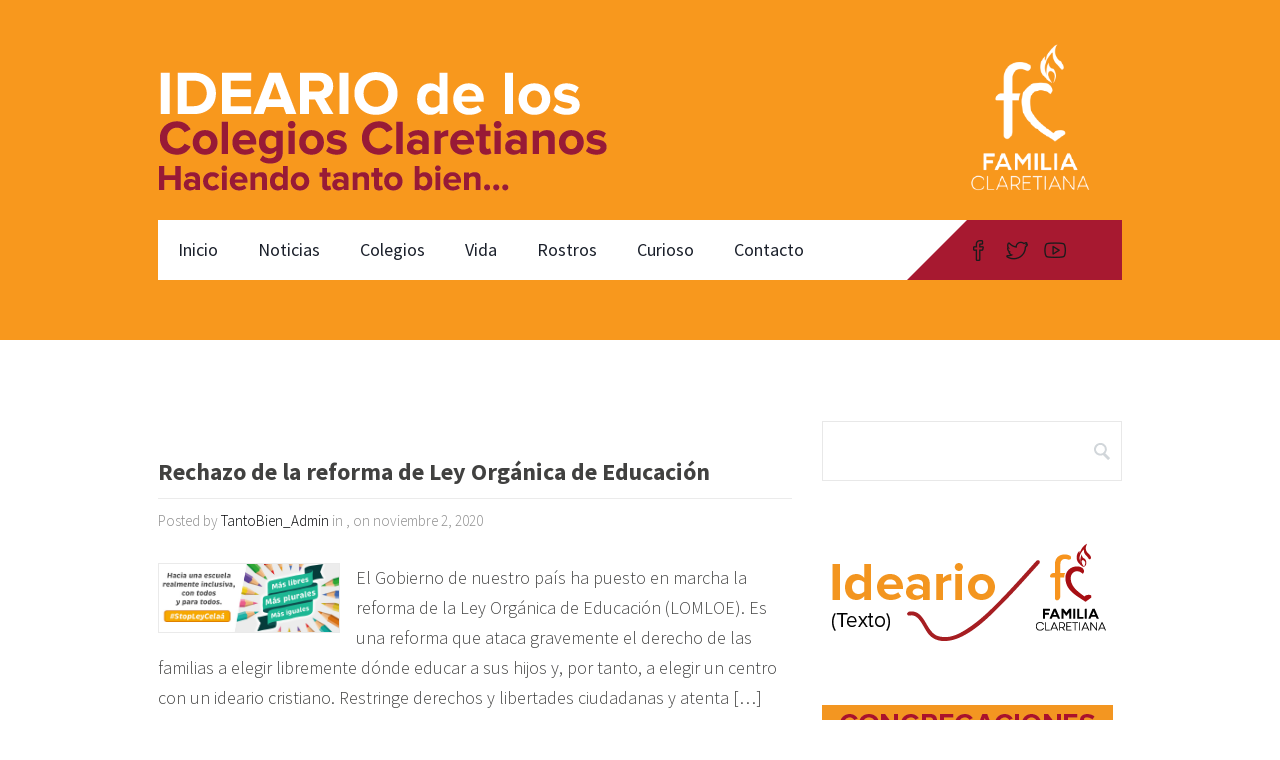

--- FILE ---
content_type: text/html; charset=UTF-8
request_url: https://tantobien.org/tag/concertad
body_size: 10766
content:
<!DOCTYPE html><html lang="es"><head>	<meta charset="UTF-8"/>	<meta name="viewport" content="width=device-width, initial-scale=1.0">	<meta name="apple-mobile-web-app-title" content="Tanto Bien &#8211; Ideario Colegios Familia Claretiana">	<meta name="description" content="Web site del Ideario de los Colegios de la Familia Claretiana">	<title>Concertad | Tanto Bien - Ideario Colegios Familia Claretiana</title>	<meta name='robots' content='max-image-preview:large' />
<link rel='dns-prefetch' href='//fonts.googleapis.com' />
<link rel="alternate" type="application/rss+xml" title="Tanto Bien - Ideario Colegios Familia Claretiana &raquo; Feed" href="https://tantobien.org/feed" />
<link rel="alternate" type="application/rss+xml" title="Tanto Bien - Ideario Colegios Familia Claretiana &raquo; Feed de los comentarios" href="https://tantobien.org/comments/feed" />
<link rel="alternate" type="application/rss+xml" title="Tanto Bien - Ideario Colegios Familia Claretiana &raquo; Etiqueta Concertad del feed" href="https://tantobien.org/tag/concertad/feed" />
		<!-- This site uses the Google Analytics by MonsterInsights plugin v8.23.1 - Using Analytics tracking - https://www.monsterinsights.com/ -->
		<!-- Nota: MonsterInsights no está actualmente configurado en este sitio. El dueño del sitio necesita identificarse usando su cuenta de Google Analytics en el panel de ajustes de MonsterInsights. -->
					<!-- No tracking code set -->
				<!-- / Google Analytics by MonsterInsights -->
		<script type="text/javascript">
window._wpemojiSettings = {"baseUrl":"https:\/\/s.w.org\/images\/core\/emoji\/14.0.0\/72x72\/","ext":".png","svgUrl":"https:\/\/s.w.org\/images\/core\/emoji\/14.0.0\/svg\/","svgExt":".svg","source":{"concatemoji":"https:\/\/tantobien.org\/wp-includes\/js\/wp-emoji-release.min.js?ver=6.2.8"}};
/*! This file is auto-generated */
!function(e,a,t){var n,r,o,i=a.createElement("canvas"),p=i.getContext&&i.getContext("2d");function s(e,t){p.clearRect(0,0,i.width,i.height),p.fillText(e,0,0);e=i.toDataURL();return p.clearRect(0,0,i.width,i.height),p.fillText(t,0,0),e===i.toDataURL()}function c(e){var t=a.createElement("script");t.src=e,t.defer=t.type="text/javascript",a.getElementsByTagName("head")[0].appendChild(t)}for(o=Array("flag","emoji"),t.supports={everything:!0,everythingExceptFlag:!0},r=0;r<o.length;r++)t.supports[o[r]]=function(e){if(p&&p.fillText)switch(p.textBaseline="top",p.font="600 32px Arial",e){case"flag":return s("\ud83c\udff3\ufe0f\u200d\u26a7\ufe0f","\ud83c\udff3\ufe0f\u200b\u26a7\ufe0f")?!1:!s("\ud83c\uddfa\ud83c\uddf3","\ud83c\uddfa\u200b\ud83c\uddf3")&&!s("\ud83c\udff4\udb40\udc67\udb40\udc62\udb40\udc65\udb40\udc6e\udb40\udc67\udb40\udc7f","\ud83c\udff4\u200b\udb40\udc67\u200b\udb40\udc62\u200b\udb40\udc65\u200b\udb40\udc6e\u200b\udb40\udc67\u200b\udb40\udc7f");case"emoji":return!s("\ud83e\udef1\ud83c\udffb\u200d\ud83e\udef2\ud83c\udfff","\ud83e\udef1\ud83c\udffb\u200b\ud83e\udef2\ud83c\udfff")}return!1}(o[r]),t.supports.everything=t.supports.everything&&t.supports[o[r]],"flag"!==o[r]&&(t.supports.everythingExceptFlag=t.supports.everythingExceptFlag&&t.supports[o[r]]);t.supports.everythingExceptFlag=t.supports.everythingExceptFlag&&!t.supports.flag,t.DOMReady=!1,t.readyCallback=function(){t.DOMReady=!0},t.supports.everything||(n=function(){t.readyCallback()},a.addEventListener?(a.addEventListener("DOMContentLoaded",n,!1),e.addEventListener("load",n,!1)):(e.attachEvent("onload",n),a.attachEvent("onreadystatechange",function(){"complete"===a.readyState&&t.readyCallback()})),(e=t.source||{}).concatemoji?c(e.concatemoji):e.wpemoji&&e.twemoji&&(c(e.twemoji),c(e.wpemoji)))}(window,document,window._wpemojiSettings);
</script>
<style type="text/css">
img.wp-smiley,
img.emoji {
	display: inline !important;
	border: none !important;
	box-shadow: none !important;
	height: 1em !important;
	width: 1em !important;
	margin: 0 0.07em !important;
	vertical-align: -0.1em !important;
	background: none !important;
	padding: 0 !important;
}
</style>
	<link rel='stylesheet' id='wp-block-library-css' href='https://tantobien.org/wp-includes/css/dist/block-library/style.min.css?ver=6.2.8' type='text/css' media='all' />
<link rel='stylesheet' id='classic-theme-styles-css' href='https://tantobien.org/wp-includes/css/classic-themes.min.css?ver=6.2.8' type='text/css' media='all' />
<style id='global-styles-inline-css' type='text/css'>
body{--wp--preset--color--black: #000000;--wp--preset--color--cyan-bluish-gray: #abb8c3;--wp--preset--color--white: #ffffff;--wp--preset--color--pale-pink: #f78da7;--wp--preset--color--vivid-red: #cf2e2e;--wp--preset--color--luminous-vivid-orange: #ff6900;--wp--preset--color--luminous-vivid-amber: #fcb900;--wp--preset--color--light-green-cyan: #7bdcb5;--wp--preset--color--vivid-green-cyan: #00d084;--wp--preset--color--pale-cyan-blue: #8ed1fc;--wp--preset--color--vivid-cyan-blue: #0693e3;--wp--preset--color--vivid-purple: #9b51e0;--wp--preset--gradient--vivid-cyan-blue-to-vivid-purple: linear-gradient(135deg,rgba(6,147,227,1) 0%,rgb(155,81,224) 100%);--wp--preset--gradient--light-green-cyan-to-vivid-green-cyan: linear-gradient(135deg,rgb(122,220,180) 0%,rgb(0,208,130) 100%);--wp--preset--gradient--luminous-vivid-amber-to-luminous-vivid-orange: linear-gradient(135deg,rgba(252,185,0,1) 0%,rgba(255,105,0,1) 100%);--wp--preset--gradient--luminous-vivid-orange-to-vivid-red: linear-gradient(135deg,rgba(255,105,0,1) 0%,rgb(207,46,46) 100%);--wp--preset--gradient--very-light-gray-to-cyan-bluish-gray: linear-gradient(135deg,rgb(238,238,238) 0%,rgb(169,184,195) 100%);--wp--preset--gradient--cool-to-warm-spectrum: linear-gradient(135deg,rgb(74,234,220) 0%,rgb(151,120,209) 20%,rgb(207,42,186) 40%,rgb(238,44,130) 60%,rgb(251,105,98) 80%,rgb(254,248,76) 100%);--wp--preset--gradient--blush-light-purple: linear-gradient(135deg,rgb(255,206,236) 0%,rgb(152,150,240) 100%);--wp--preset--gradient--blush-bordeaux: linear-gradient(135deg,rgb(254,205,165) 0%,rgb(254,45,45) 50%,rgb(107,0,62) 100%);--wp--preset--gradient--luminous-dusk: linear-gradient(135deg,rgb(255,203,112) 0%,rgb(199,81,192) 50%,rgb(65,88,208) 100%);--wp--preset--gradient--pale-ocean: linear-gradient(135deg,rgb(255,245,203) 0%,rgb(182,227,212) 50%,rgb(51,167,181) 100%);--wp--preset--gradient--electric-grass: linear-gradient(135deg,rgb(202,248,128) 0%,rgb(113,206,126) 100%);--wp--preset--gradient--midnight: linear-gradient(135deg,rgb(2,3,129) 0%,rgb(40,116,252) 100%);--wp--preset--duotone--dark-grayscale: url('#wp-duotone-dark-grayscale');--wp--preset--duotone--grayscale: url('#wp-duotone-grayscale');--wp--preset--duotone--purple-yellow: url('#wp-duotone-purple-yellow');--wp--preset--duotone--blue-red: url('#wp-duotone-blue-red');--wp--preset--duotone--midnight: url('#wp-duotone-midnight');--wp--preset--duotone--magenta-yellow: url('#wp-duotone-magenta-yellow');--wp--preset--duotone--purple-green: url('#wp-duotone-purple-green');--wp--preset--duotone--blue-orange: url('#wp-duotone-blue-orange');--wp--preset--font-size--small: 13px;--wp--preset--font-size--medium: 20px;--wp--preset--font-size--large: 36px;--wp--preset--font-size--x-large: 42px;--wp--preset--spacing--20: 0.44rem;--wp--preset--spacing--30: 0.67rem;--wp--preset--spacing--40: 1rem;--wp--preset--spacing--50: 1.5rem;--wp--preset--spacing--60: 2.25rem;--wp--preset--spacing--70: 3.38rem;--wp--preset--spacing--80: 5.06rem;--wp--preset--shadow--natural: 6px 6px 9px rgba(0, 0, 0, 0.2);--wp--preset--shadow--deep: 12px 12px 50px rgba(0, 0, 0, 0.4);--wp--preset--shadow--sharp: 6px 6px 0px rgba(0, 0, 0, 0.2);--wp--preset--shadow--outlined: 6px 6px 0px -3px rgba(255, 255, 255, 1), 6px 6px rgba(0, 0, 0, 1);--wp--preset--shadow--crisp: 6px 6px 0px rgba(0, 0, 0, 1);}:where(.is-layout-flex){gap: 0.5em;}body .is-layout-flow > .alignleft{float: left;margin-inline-start: 0;margin-inline-end: 2em;}body .is-layout-flow > .alignright{float: right;margin-inline-start: 2em;margin-inline-end: 0;}body .is-layout-flow > .aligncenter{margin-left: auto !important;margin-right: auto !important;}body .is-layout-constrained > .alignleft{float: left;margin-inline-start: 0;margin-inline-end: 2em;}body .is-layout-constrained > .alignright{float: right;margin-inline-start: 2em;margin-inline-end: 0;}body .is-layout-constrained > .aligncenter{margin-left: auto !important;margin-right: auto !important;}body .is-layout-constrained > :where(:not(.alignleft):not(.alignright):not(.alignfull)){max-width: var(--wp--style--global--content-size);margin-left: auto !important;margin-right: auto !important;}body .is-layout-constrained > .alignwide{max-width: var(--wp--style--global--wide-size);}body .is-layout-flex{display: flex;}body .is-layout-flex{flex-wrap: wrap;align-items: center;}body .is-layout-flex > *{margin: 0;}:where(.wp-block-columns.is-layout-flex){gap: 2em;}.has-black-color{color: var(--wp--preset--color--black) !important;}.has-cyan-bluish-gray-color{color: var(--wp--preset--color--cyan-bluish-gray) !important;}.has-white-color{color: var(--wp--preset--color--white) !important;}.has-pale-pink-color{color: var(--wp--preset--color--pale-pink) !important;}.has-vivid-red-color{color: var(--wp--preset--color--vivid-red) !important;}.has-luminous-vivid-orange-color{color: var(--wp--preset--color--luminous-vivid-orange) !important;}.has-luminous-vivid-amber-color{color: var(--wp--preset--color--luminous-vivid-amber) !important;}.has-light-green-cyan-color{color: var(--wp--preset--color--light-green-cyan) !important;}.has-vivid-green-cyan-color{color: var(--wp--preset--color--vivid-green-cyan) !important;}.has-pale-cyan-blue-color{color: var(--wp--preset--color--pale-cyan-blue) !important;}.has-vivid-cyan-blue-color{color: var(--wp--preset--color--vivid-cyan-blue) !important;}.has-vivid-purple-color{color: var(--wp--preset--color--vivid-purple) !important;}.has-black-background-color{background-color: var(--wp--preset--color--black) !important;}.has-cyan-bluish-gray-background-color{background-color: var(--wp--preset--color--cyan-bluish-gray) !important;}.has-white-background-color{background-color: var(--wp--preset--color--white) !important;}.has-pale-pink-background-color{background-color: var(--wp--preset--color--pale-pink) !important;}.has-vivid-red-background-color{background-color: var(--wp--preset--color--vivid-red) !important;}.has-luminous-vivid-orange-background-color{background-color: var(--wp--preset--color--luminous-vivid-orange) !important;}.has-luminous-vivid-amber-background-color{background-color: var(--wp--preset--color--luminous-vivid-amber) !important;}.has-light-green-cyan-background-color{background-color: var(--wp--preset--color--light-green-cyan) !important;}.has-vivid-green-cyan-background-color{background-color: var(--wp--preset--color--vivid-green-cyan) !important;}.has-pale-cyan-blue-background-color{background-color: var(--wp--preset--color--pale-cyan-blue) !important;}.has-vivid-cyan-blue-background-color{background-color: var(--wp--preset--color--vivid-cyan-blue) !important;}.has-vivid-purple-background-color{background-color: var(--wp--preset--color--vivid-purple) !important;}.has-black-border-color{border-color: var(--wp--preset--color--black) !important;}.has-cyan-bluish-gray-border-color{border-color: var(--wp--preset--color--cyan-bluish-gray) !important;}.has-white-border-color{border-color: var(--wp--preset--color--white) !important;}.has-pale-pink-border-color{border-color: var(--wp--preset--color--pale-pink) !important;}.has-vivid-red-border-color{border-color: var(--wp--preset--color--vivid-red) !important;}.has-luminous-vivid-orange-border-color{border-color: var(--wp--preset--color--luminous-vivid-orange) !important;}.has-luminous-vivid-amber-border-color{border-color: var(--wp--preset--color--luminous-vivid-amber) !important;}.has-light-green-cyan-border-color{border-color: var(--wp--preset--color--light-green-cyan) !important;}.has-vivid-green-cyan-border-color{border-color: var(--wp--preset--color--vivid-green-cyan) !important;}.has-pale-cyan-blue-border-color{border-color: var(--wp--preset--color--pale-cyan-blue) !important;}.has-vivid-cyan-blue-border-color{border-color: var(--wp--preset--color--vivid-cyan-blue) !important;}.has-vivid-purple-border-color{border-color: var(--wp--preset--color--vivid-purple) !important;}.has-vivid-cyan-blue-to-vivid-purple-gradient-background{background: var(--wp--preset--gradient--vivid-cyan-blue-to-vivid-purple) !important;}.has-light-green-cyan-to-vivid-green-cyan-gradient-background{background: var(--wp--preset--gradient--light-green-cyan-to-vivid-green-cyan) !important;}.has-luminous-vivid-amber-to-luminous-vivid-orange-gradient-background{background: var(--wp--preset--gradient--luminous-vivid-amber-to-luminous-vivid-orange) !important;}.has-luminous-vivid-orange-to-vivid-red-gradient-background{background: var(--wp--preset--gradient--luminous-vivid-orange-to-vivid-red) !important;}.has-very-light-gray-to-cyan-bluish-gray-gradient-background{background: var(--wp--preset--gradient--very-light-gray-to-cyan-bluish-gray) !important;}.has-cool-to-warm-spectrum-gradient-background{background: var(--wp--preset--gradient--cool-to-warm-spectrum) !important;}.has-blush-light-purple-gradient-background{background: var(--wp--preset--gradient--blush-light-purple) !important;}.has-blush-bordeaux-gradient-background{background: var(--wp--preset--gradient--blush-bordeaux) !important;}.has-luminous-dusk-gradient-background{background: var(--wp--preset--gradient--luminous-dusk) !important;}.has-pale-ocean-gradient-background{background: var(--wp--preset--gradient--pale-ocean) !important;}.has-electric-grass-gradient-background{background: var(--wp--preset--gradient--electric-grass) !important;}.has-midnight-gradient-background{background: var(--wp--preset--gradient--midnight) !important;}.has-small-font-size{font-size: var(--wp--preset--font-size--small) !important;}.has-medium-font-size{font-size: var(--wp--preset--font-size--medium) !important;}.has-large-font-size{font-size: var(--wp--preset--font-size--large) !important;}.has-x-large-font-size{font-size: var(--wp--preset--font-size--x-large) !important;}
.wp-block-navigation a:where(:not(.wp-element-button)){color: inherit;}
:where(.wp-block-columns.is-layout-flex){gap: 2em;}
.wp-block-pullquote{font-size: 1.5em;line-height: 1.6;}
</style>
<link rel='stylesheet' id='contact-form-7-css' href='https://tantobien.org/wp-content/plugins/contact-form-7/includes/css/styles.css?ver=5.8.5' type='text/css' media='all' />
<link rel='stylesheet' id='wpdm-frontend-css-css' href='https://tantobien.org/wp-content/plugins/download-manager/assets/bootstrap/css/bootstrap.min.css?ver=6.2.8' type='text/css' media='all' />
<link rel='stylesheet' id='collapscore-css-css' href='https://tantobien.org/wp-content/plugins/jquery-collapse-o-matic/css/core_style.css?ver=1.0' type='text/css' media='all' />
<link rel='stylesheet' id='collapseomatic-css-css' href='https://tantobien.org/wp-content/plugins/jquery-collapse-o-matic/css/light_style.css?ver=1.6' type='text/css' media='all' />
<link rel='stylesheet' id='SFSImainCss-css' href='https://tantobien.org/wp-content/plugins/ultimate-social-media-icons/css/sfsi-style.css?ver=2.8.6' type='text/css' media='all' />
<link rel='stylesheet' id='wpbaw-public-style-css' href='https://tantobien.org/wp-content/plugins/wp-blog-and-widgets/assets/css/wpbaw-public.css?ver=2.6' type='text/css' media='all' />
<link rel='stylesheet' id='style-css' href='https://tantobien.org/wp-content/themes/constructzine-lite/style.css?ver=1.0' type='text/css' media='' />
<link rel='stylesheet' id='ti_constructzine_source_sans-css' href='//fonts.googleapis.com/css?family=Source+Sans+Pro%3A300%2C400%2C700%2C400italic&#038;ver=6.2.8' type='text/css' media='all' />
<link rel='stylesheet' id='ti_constructzine_yanone-css' href='//fonts.googleapis.com/css?family=Yanone+Kaffeesatz%3A400%2C300%2C700&#038;ver=6.2.8' type='text/css' media='all' />
<link rel='stylesheet' id='jquery-lazyloadxt-spinner-css-css' href='//tantobien.org/wp-content/plugins/a3-lazy-load/assets/css/jquery.lazyloadxt.spinner.css?ver=6.2.8' type='text/css' media='all' />
<script type='text/javascript' src='https://tantobien.org/wp-includes/js/jquery/jquery.min.js?ver=3.6.4' id='jquery-core-js'></script>
<script type='text/javascript' src='https://tantobien.org/wp-includes/js/jquery/jquery-migrate.min.js?ver=3.4.0' id='jquery-migrate-js'></script>
<script type='text/javascript' src='https://tantobien.org/wp-content/plugins/download-manager/assets/bootstrap/js/popper.min.js?ver=6.2.8' id='wpdm-poper-js'></script>
<script type='text/javascript' src='https://tantobien.org/wp-content/plugins/download-manager/assets/bootstrap/js/bootstrap.min.js?ver=6.2.8' id='wpdm-frontend-js-js'></script>
<script type='text/javascript' id='wpdm-frontjs-js-extra'>
/* <![CDATA[ */
var wpdm_url = {"home":"https:\/\/tantobien.org\/","site":"https:\/\/tantobien.org\/","ajax":"https:\/\/tantobien.org\/wp-admin\/admin-ajax.php"};
var wpdm_js = {"spinner":"<i class=\"fas fa-sun fa-spin\"><\/i>","client_id":"dfa3b5261d4f01b1aab0840da0f2259d"};
var wpdm_strings = {"pass_var":"\u00a1Contrase\u00f1a verificada!","pass_var_q":"Haz clic en el bot\u00f3n siguiente para iniciar la descarga.","start_dl":"Iniciar descarga"};
/* ]]> */
</script>
<script type='text/javascript' src='https://tantobien.org/wp-content/plugins/download-manager/assets/js/front.js?ver=3.2.83' id='wpdm-frontjs-js'></script>
<link rel="https://api.w.org/" href="https://tantobien.org/wp-json/" /><link rel="alternate" type="application/json" href="https://tantobien.org/wp-json/wp/v2/tags/185" /><link rel="EditURI" type="application/rsd+xml" title="RSD" href="https://tantobien.org/xmlrpc.php?rsd" />
<link rel="wlwmanifest" type="application/wlwmanifest+xml" href="https://tantobien.org/wp-includes/wlwmanifest.xml" />
<meta name="generator" content="WordPress 6.2.8" />
<meta name="follow.[base64]" content="5vhVr3jxdaRQnafMvKph"/><meta property="og:image:secure_url" content="https://tantobien.org/wp-content/uploads/2020/11/Banner-795x300-1.jpg" data-id="sfsi"><meta property="twitter:card" content="summary_large_image" data-id="sfsi"><meta property="twitter:image" content="https://tantobien.org/wp-content/uploads/2020/11/Banner-795x300-1.jpg" data-id="sfsi"><meta property="og:image:type" content="" data-id="sfsi" /><meta property="og:image:width" content="795" data-id="sfsi" /><meta property="og:image:height" content="300" data-id="sfsi" /><meta property="og:url" content="https://tantobien.org/blog-post/rechazo-de-la-reforma-de-ley-organica-de-educacion" data-id="sfsi" /><meta property="og:description" content="
El Gobierno de nuestro país ha puesto en marcha la reforma de la Ley Orgánica de Educación (LOMLOE). Es una reforma que ataca gravemente el derecho de las familias a elegir libremente dónde educar a sus hijos y, por tanto, a elegir un centro con un ideario cristiano. Restringe derechos y libertades ciudadanas y atenta contra la pluralidad de nuestro sistema educativo.
Ante la gravedad de esta situación, Escuelas Católicas Nacional, integrada en la plataforma Concertados, ha puesto en marcha una campaña de protesta por esta agresión a la libertad de enseñanza y, por ende, a la Escuela Concertada.
La Familia Claretiana, solicitamos vuestra implicación en las iniciativas que se van a proponer para defender la educación concertada. Necesitamos la colaboración de todos/as.
Os pedimos que visitéis la web: www.masplurales.es. Allí encontraréis más información sobre la campaña y, si estáis de acuerdo, podréis firmar vuestro NO a esta Ley.
Muchas gracias.
&nbsp;




" data-id="sfsi" /><meta property="og:title" content="Rechazo de la reforma de Ley Orgánica de Educación" data-id="sfsi" /><style type="text/css">.broken_link, a.broken_link {
	text-decoration: line-through;
}</style><link rel="icon" href="https://tantobien.org/wp-content/uploads/2017/12/cropped-IconodelSitio-simple-01-32x32.png" sizes="32x32" />
<link rel="icon" href="https://tantobien.org/wp-content/uploads/2017/12/cropped-IconodelSitio-simple-01-192x192.png" sizes="192x192" />
<link rel="apple-touch-icon" href="https://tantobien.org/wp-content/uploads/2017/12/cropped-IconodelSitio-simple-01-180x180.png" />
<meta name="msapplication-TileImage" content="https://tantobien.org/wp-content/uploads/2017/12/cropped-IconodelSitio-simple-01-270x270.png" />
<meta name="generator" content="WordPress Download Manager 3.2.83" />
                <style>
        /* WPDM Link Template Styles */        </style>
        </head><body data-rsssl=1 class="archive tag tag-concertad tag-185 sfsi_actvite_theme_default"><header style="background-image: url('https://tantobien.org/wp-content/uploads/2017/12/cropped-WebIdeario-ImagendeCabecera-sinpalabrasconlogoFC-01-1.png'); "><div class="layer"><div class="inner"><div class="header-top cf">					<a href="https://tantobien.org" title="Tanto Bien &#8211; Ideario Colegios Familia Claretiana" id="logo">				<img src="https://tantobien.org/wp-content/uploads/2017/12/Ideario-logo-descripcion-paraheaderv6-01.png" alt="Tanto Bien &#8211; Ideario Colegios Familia Claretiana"			     title="Tanto Bien &#8211; Ideario Colegios Familia Claretiana"/>			</a>			<p class="call-for-action">								<span>											</span>	</p><!--/.call-for-action--></div><!--/header-top--><nav>	<div class="navigation-menu">		<div class="openresponsivemenu">			<svg version="1.1" xmlns="http://www.w3.org/2000/svg" width="32"			     height="32" viewBox="0 0 32 32">				<path					d="M0 12h22v4h-22v-4zM0 6h22v4h-22v-4zM0 18h22v4h-22v-4zM0 24h22v4h-22v-4zM24 18l4 6 4-6h-8zM32 16l-4-6-4 6h8z"></path>			</svg>		</div>		<!--/.openresponsivemenu-->		<div class="nav-container">			<div class="menu-principal-container"><ul id="menu-principal" class="menu"><li id="menu-item-26" class="menu-item menu-item-type-custom menu-item-object-custom menu-item-home menu-item-26"><a href="https://tantobien.org/">Inicio</a></li>
<li id="menu-item-27" class="menu-item menu-item-type-post_type menu-item-object-page menu-item-27"><a href="https://tantobien.org/noticias">Noticias</a></li>
<li id="menu-item-29" class="menu-item menu-item-type-post_type menu-item-object-page menu-item-29"><a href="https://tantobien.org/colegios">Colegios</a></li>
<li id="menu-item-31" class="menu-item menu-item-type-post_type menu-item-object-page menu-item-has-children menu-item-31"><a href="https://tantobien.org/vida">Vida</a>
<ul class="sub-menu">
	<li id="menu-item-909" class="menu-item menu-item-type-post_type menu-item-object-page menu-item-909"><a href="https://tantobien.org/numeros">Ideario</a></li>
	<li id="menu-item-1244" class="menu-item menu-item-type-post_type menu-item-object-page menu-item-1244"><a href="https://tantobien.org/dinamizacion-del-ideario">Dinamización del Ideario</a></li>
</ul>
</li>
<li id="menu-item-30" class="menu-item menu-item-type-post_type menu-item-object-page menu-item-30"><a href="https://tantobien.org/rostros">Rostros</a></li>
<li id="menu-item-28" class="menu-item menu-item-type-post_type menu-item-object-page menu-item-28"><a href="https://tantobien.org/curioso">Curioso</a></li>
<li id="menu-item-133" class="menu-item menu-item-type-post_type menu-item-object-page menu-item-133"><a href="https://tantobien.org/contacto">Contacto</a></li>
</ul></div>		</div>	</div>	<!--/.navigation-menu-->	<ul class="navigation-socials">			<li><a href="https://www.facebook.com/idearioclaretiano" title="Facebook" class="facebook-icon" target="_blank"></a></li>			<li><a href="https://twitter.com/IdearioFC" title="Twitter" class="twitter-icon" target="_blank"></a></li>			<li><a href="https://www.youtube.com/channel/UC-0eR7PC1EV2QW2WQ7ggFCw?disable_polymer=true" title="YouTube" class="youtube-icon" target="_blank"></a></li>	</ul>	<!--/.navigation-socials--></nav><!--/nav--></div></div><!--/layer--></header>	<div id="main-content">		<div class="inner cf">			<div class="blog-left">				<div class="blog-left-title">									</div>				<!--/.blog-left-title-->										<article id="post-1531" class="post-1531 blog_post type-blog_post status-publish has-post-thumbnail hentry tag-concertad blog-category-noticias">							<a href="https://tantobien.org/blog-post/rechazo-de-la-reforma-de-ley-organica-de-educacion" title="Rechazo de la reforma de Ley Orgánica de Educación" class="post-title">								Rechazo de la reforma de Ley Orgánica de Educación							</a><!--/.post-title-->							<div class="post-meta">								Posted by <a href="https://tantobien.org/author/tantobien_admin" title="Entradas de TantoBien_Admin" rel="author">TantoBien_Admin</a> in 								, on noviembre 2, 2020							</div>							<!--/.post-meta-->							<div class="post-image">																	<img src="https://tantobien.org/wp-content/uploads/2020/11/Banner-795x300-1.jpg" alt="Rechazo de la reforma de Ley Orgánica de Educación"									     title="Rechazo de la reforma de Ley Orgánica de Educación"/>															</div>							<!--/.post-image-->							<div class="post-entry">								<p>El Gobierno de nuestro país ha puesto en marcha la reforma de la Ley Orgánica de Educación (LOMLOE). Es una reforma que ataca gravemente el derecho de las familias a elegir libremente dónde educar a sus hijos y, por tanto, a elegir un centro con un ideario cristiano. Restringe derechos y libertades ciudadanas y atenta [&hellip;]</p>
							</div>							<!--/.post-entry-->							<div class="post-footer">								<ul>									<li class="comments-icon">										<a href="https://tantobien.org/blog-post/rechazo-de-la-reforma-de-ley-organica-de-educacion#comments"										   title="No Comments">											No Comments										</a>									</li>									<li><a href="https://tantobien.org/blog-post/rechazo-de-la-reforma-de-ley-organica-de-educacion"									       title="Read more...">Read more...</a>									</li>								</ul>							</div>							<!--/.post-footer-->						</article><!--/article-->												</div>			<!--/.blog-left-->			<div class="sidebar">	<div id="search-2" class="widget widget_search"><form role="search" method="get" id="searchform" class="searchform" action="https://tantobien.org/">
	<div>
		<input type="text" value="" name="s" id="s">
		<input type="submit" id="searchsubmit" value="Search">
	</div>
</form></div><div id="media_image-3" class="widget widget_media_image"><a href="https://tantobien.org/wp-content/uploads/2023/02/IdearioColegiosClaretianos-TantoBien-Espanol-final.pdf"><img width="291" height="101" src="//tantobien.org/wp-content/plugins/a3-lazy-load/assets/images/lazy_placeholder.gif" data-lazy-type="image" data-src="https://tantobien.org/wp-content/uploads/2017/12/TantoBien-Web-ModuloIdeario-01.png" class="lazy lazy-hidden image wp-image-176 aligncenter attachment-full size-full" alt="" decoding="async" loading="lazy" style="max-width: 100%; height: auto;" /><noscript><img width="291" height="101" src="https://tantobien.org/wp-content/uploads/2017/12/TantoBien-Web-ModuloIdeario-01.png" class="image wp-image-176 aligncenter attachment-full size-full" alt="" decoding="async" loading="lazy" style="max-width: 100%; height: auto;" /></noscript></a></div><div id="media_image-2" class="widget widget_media_image"><a href="https://tantobien.org/congregaciones-familia-claretiana"><img width="291" height="101" src="//tantobien.org/wp-content/plugins/a3-lazy-load/assets/images/lazy_placeholder.gif" data-lazy-type="image" data-src="https://tantobien.org/wp-content/uploads/2017/12/TantoBien-Web-ModuloCongregaciones-01.png" class="lazy lazy-hidden image wp-image-142 aligncenter attachment-full size-full" alt="" decoding="async" loading="lazy" style="max-width: 100%; height: auto;" /><noscript><img width="291" height="101" src="https://tantobien.org/wp-content/uploads/2017/12/TantoBien-Web-ModuloCongregaciones-01.png" class="image wp-image-142 aligncenter attachment-full size-full" alt="" decoding="async" loading="lazy" style="max-width: 100%; height: auto;" /></noscript></a></div><div id="media_image-4" class="widget widget_media_image"><a href="https://tantobien.org/dinamizacion-del-ideario"><img width="300" height="122" src="//tantobien.org/wp-content/plugins/a3-lazy-load/assets/images/lazy_placeholder.gif" data-lazy-type="image" data-src="https://tantobien.org/wp-content/uploads/2017/12/TantoBien-Web-ModuloDinamizacion-01-300x122.png" class="lazy lazy-hidden image wp-image-177 aligncenter attachment-medium size-medium" alt="" decoding="async" loading="lazy" style="max-width: 100%; height: auto;" srcset="" data-srcset="https://tantobien.org/wp-content/uploads/2017/12/TantoBien-Web-ModuloDinamizacion-01-300x122.png 300w, https://tantobien.org/wp-content/uploads/2017/12/TantoBien-Web-ModuloDinamizacion-01.png 567w" sizes="(max-width: 300px) 100vw, 300px" /><noscript><img width="300" height="122" src="https://tantobien.org/wp-content/uploads/2017/12/TantoBien-Web-ModuloDinamizacion-01-300x122.png" class="image wp-image-177 aligncenter attachment-medium size-medium" alt="" decoding="async" loading="lazy" style="max-width: 100%; height: auto;" srcset="https://tantobien.org/wp-content/uploads/2017/12/TantoBien-Web-ModuloDinamizacion-01-300x122.png 300w, https://tantobien.org/wp-content/uploads/2017/12/TantoBien-Web-ModuloDinamizacion-01.png 567w" sizes="(max-width: 300px) 100vw, 300px" /></noscript></a></div></div><!--/.sidebar-->		</div>	</div><footer class="cf">	<div class="inner cf">		<div class="about-us">			<h3>Sobre nosotros</h3>			<p>Esta es la página del Ideario de los Colegios Claretianos en Europa. En total 26 Centros Educativos que tienen su origen en San Antonio María Claret. Algunos también en la Madre Antonia París o el Padre Luis Pujol. Aquí encontraras, además del Ideario, diferentes recursos, materiales, etc, sobre el mismo.</p>		</div>		<div class="contact-us">			<h3>Para contactar</h3><p><a href="https://tantobien.org/contacto" target="_bank">
<img class="alignnone size-medium wp-image-125" src="https://tantobien.org/wp-content/uploads/2017/12/WebIdeario-LogoFC-parafooter-01-237x300.png" alt="" width="10" height="50%" /></a></p>		</div>		<div class="directions">			<h3>Map</h3><iframe src="https://www.google.com/maps/d/embed?mid=1RuLkTKapsr70CjVEo5pLC9OQT8XgcwJL" width="600" height="450"></iframe>						<div class="constructzine-lite-copyright">				<a href="https://themeisle.com/themes/constructzine-lite/" target="_blank" rel="nofollow">Constructzine Lite </a>powered by<a href="https://themeisle.com/themes/constructzine-lite/" target="_blank" rel="nofollow">WordPress</a>			</div>					</div>	</div>	            <script>
                jQuery(function($){

                    
                });
            </script>
            <div id="fb-root"></div>
            			<!--facebook like and share js -->
			<div id="fb-root"></div>
			<script>
				(function(d, s, id) {
					var js, fjs = d.getElementsByTagName(s)[0];
					if (d.getElementById(id)) return;
					js = d.createElement(s);
					js.id = id;
					js.src = "//connect.facebook.net/es_ES/sdk.js#xfbml=1&version=v2.5";
					fjs.parentNode.insertBefore(js, fjs);
				}(document, 'script', 'facebook-jssdk'));
			</script>
		<script>
window.addEventListener('sfsi_functions_loaded', function() {
    if (typeof sfsi_responsive_toggle == 'function') {
        sfsi_responsive_toggle(0);
        // console.log('sfsi_responsive_toggle');

    }
})
</script>
<script>
window.addEventListener('sfsi_functions_loaded', function() {
    if (typeof sfsi_plugin_version == 'function') {
        sfsi_plugin_version(2.77);
    }
});

function sfsi_processfurther(ref) {
    var feed_id = '[base64]';
    var feedtype = 8;
    var email = jQuery(ref).find('input[name="email"]').val();
    var filter = /^([a-zA-Z0-9_\.\-])+\@(([a-zA-Z0-9\-])+\.)+([a-zA-Z0-9]{2,4})+$/;
    if ((email != "Enter your email") && (filter.test(email))) {
        if (feedtype == "8") {
            var url = "https://api.follow.it/subscription-form/" + feed_id + "/" + feedtype;
            window.open(url, "popupwindow", "scrollbars=yes,width=1080,height=760");
            return true;
        }
    } else {
        alert("Please enter email address");
        jQuery(ref).find('input[name="email"]').focus();
        return false;
    }
}
</script>
<style type="text/css" aria-selected="true">
.sfsi_subscribe_Popinner {
    width: 100% !important;

    height: auto !important;

    padding: 18px 0px !important;

    background-color: #ffffff !important;
}

.sfsi_subscribe_Popinner form {
    margin: 0 20px !important;
}

.sfsi_subscribe_Popinner h5 {
    font-family: Helvetica,Arial,sans-serif !important;

    font-weight: bold !important;

        color: #000000 !important;

    font-size: 16px !important;

    text-align: center !important;
    margin: 0 0 10px !important;
    padding: 0 !important;
}

.sfsi_subscription_form_field {
    margin: 5px 0 !important;
    width: 100% !important;
    display: inline-flex;
    display: -webkit-inline-flex;
}

.sfsi_subscription_form_field input {
    width: 100% !important;
    padding: 10px 0px !important;
}

.sfsi_subscribe_Popinner input[type=email] {
    font-family: Helvetica,Arial,sans-serif !important;

    font-style: normal !important;

        color:  !important;

    font-size: 14px !important;

    text-align: center !important;
}

.sfsi_subscribe_Popinner input[type=email]::-webkit-input-placeholder {

    font-family: Helvetica,Arial,sans-serif !important;

    font-style: normal !important;

        color:  !important;

    font-size: 14px !important;

    text-align: center !important;
}

.sfsi_subscribe_Popinner input[type=email]:-moz-placeholder {
    /* Firefox 18- */

    font-family: Helvetica,Arial,sans-serif !important;

    font-style: normal !important;

        color:  !important;

    font-size: 14px !important;

    text-align: center !important;

}

.sfsi_subscribe_Popinner input[type=email]::-moz-placeholder {
    /* Firefox 19+ */
    font-family: Helvetica,Arial,sans-serif !important;

    font-style: normal !important;

        color:  !important;

    font-size: 14px !important;

    text-align: center !important;

}

.sfsi_subscribe_Popinner input[type=email]:-ms-input-placeholder {
    font-family: Helvetica,Arial,sans-serif !important;

    font-style: normal !important;

        color:  !important;

    font-size: 14px !important;

    text-align: center !important;
}

.sfsi_subscribe_Popinner input[type=submit] {
    font-family: Helvetica,Arial,sans-serif !important;

    font-weight: bold !important;

        color: #000000 !important;

    font-size: 16px !important;

    text-align: center !important;

    background-color: #dedede !important;
}

.sfsi_shortcode_container {
        float: left;
    }

    .sfsi_shortcode_container .norm_row .sfsi_wDiv {
        position: relative !important;
    }

    .sfsi_shortcode_container .sfsi_holders {
        display: none;
    }

    </style>

<script type='text/javascript' src='https://tantobien.org/wp-content/plugins/contact-form-7/includes/swv/js/index.js?ver=5.8.5' id='swv-js'></script>
<script type='text/javascript' id='contact-form-7-js-extra'>
/* <![CDATA[ */
var wpcf7 = {"api":{"root":"https:\/\/tantobien.org\/wp-json\/","namespace":"contact-form-7\/v1"}};
/* ]]> */
</script>
<script type='text/javascript' src='https://tantobien.org/wp-content/plugins/contact-form-7/includes/js/index.js?ver=5.8.5' id='contact-form-7-js'></script>
<script type='text/javascript' src='https://tantobien.org/wp-includes/js/dist/vendor/wp-polyfill-inert.min.js?ver=3.1.2' id='wp-polyfill-inert-js'></script>
<script type='text/javascript' src='https://tantobien.org/wp-includes/js/dist/vendor/regenerator-runtime.min.js?ver=0.13.11' id='regenerator-runtime-js'></script>
<script type='text/javascript' src='https://tantobien.org/wp-includes/js/dist/vendor/wp-polyfill.min.js?ver=3.15.0' id='wp-polyfill-js'></script>
<script type='text/javascript' src='https://tantobien.org/wp-includes/js/dist/hooks.min.js?ver=4169d3cf8e8d95a3d6d5' id='wp-hooks-js'></script>
<script type='text/javascript' src='https://tantobien.org/wp-includes/js/dist/i18n.min.js?ver=9e794f35a71bb98672ae' id='wp-i18n-js'></script>
<script type='text/javascript' id='wp-i18n-js-after'>
wp.i18n.setLocaleData( { 'text direction\u0004ltr': [ 'ltr' ] } );
</script>
<script type='text/javascript' src='https://tantobien.org/wp-includes/js/jquery/jquery.form.min.js?ver=4.3.0' id='jquery-form-js'></script>
<script type='text/javascript' id='collapseomatic-js-js-before'>
const com_options = {"colomatduration":"fast","colomatslideEffect":"slideFade","colomatpauseInit":"","colomattouchstart":""}
</script>
<script type='text/javascript' src='https://tantobien.org/wp-content/plugins/jquery-collapse-o-matic/js/collapse.js?ver=1.7.2' id='collapseomatic-js-js'></script>
<script type='text/javascript' src='https://tantobien.org/wp-includes/js/jquery/ui/core.min.js?ver=1.13.2' id='jquery-ui-core-js'></script>
<script type='text/javascript' src='https://tantobien.org/wp-content/plugins/ultimate-social-media-icons/js/shuffle/modernizr.custom.min.js?ver=6.2.8' id='SFSIjqueryModernizr-js'></script>
<script type='text/javascript' src='https://tantobien.org/wp-content/plugins/ultimate-social-media-icons/js/shuffle/jquery.shuffle.min.js?ver=6.2.8' id='SFSIjqueryShuffle-js'></script>
<script type='text/javascript' src='https://tantobien.org/wp-content/plugins/ultimate-social-media-icons/js/shuffle/random-shuffle-min.js?ver=6.2.8' id='SFSIjqueryrandom-shuffle-js'></script>
<script type='text/javascript' id='SFSICustomJs-js-extra'>
/* <![CDATA[ */
var sfsi_icon_ajax_object = {"nonce":"70a5533685","ajax_url":"https:\/\/tantobien.org\/wp-admin\/admin-ajax.php","plugin_url":"https:\/\/tantobien.org\/wp-content\/plugins\/ultimate-social-media-icons\/"};
/* ]]> */
</script>
<script type='text/javascript' src='https://tantobien.org/wp-content/plugins/ultimate-social-media-icons/js/custom.js?ver=2.8.6' id='SFSICustomJs-js'></script>
<script type='text/javascript' src='https://tantobien.org/wp-content/themes/constructzine-lite/js/jquery.carouFredSel-6.2.1-packed.js?ver=6.2.1' id='carouFredSel-js'></script>
<script type='text/javascript' src='https://tantobien.org/wp-content/themes/constructzine-lite/js/custom.js?ver=1.0' id='custom-js'></script>
<script type='text/javascript' id='jquery-lazyloadxt-js-extra'>
/* <![CDATA[ */
var a3_lazyload_params = {"apply_images":"1","apply_videos":"1"};
/* ]]> */
</script>
<script type='text/javascript' src='//tantobien.org/wp-content/plugins/a3-lazy-load/assets/js/jquery.lazyloadxt.extra.min.js?ver=2.7.1' id='jquery-lazyloadxt-js'></script>
<script type='text/javascript' src='//tantobien.org/wp-content/plugins/a3-lazy-load/assets/js/jquery.lazyloadxt.srcset.min.js?ver=2.7.1' id='jquery-lazyloadxt-srcset-js'></script>
<script type='text/javascript' id='jquery-lazyloadxt-extend-js-extra'>
/* <![CDATA[ */
var a3_lazyload_extend_params = {"edgeY":"0","horizontal_container_classnames":""};
/* ]]> */
</script>
<script type='text/javascript' src='//tantobien.org/wp-content/plugins/a3-lazy-load/assets/js/jquery.lazyloadxt.extend.js?ver=2.7.1' id='jquery-lazyloadxt-extend-js'></script>
</footer></body></html>

--- FILE ---
content_type: text/html; charset=utf-8
request_url: https://www.google.com/maps/d/embed?mid=1RuLkTKapsr70CjVEo5pLC9OQT8XgcwJL
body_size: 10959
content:
<!DOCTYPE html><html itemscope itemtype="http://schema.org/WebSite"><head><script nonce="4c-6nVP0QFrZ50Cdk4e6nQ">window['ppConfig'] = {productName: '06194a8f37177242d55a18e38c5a91c6', deleteIsEnforced:  false , sealIsEnforced:  false , heartbeatRate:  0.5 , periodicReportingRateMillis:  60000.0 , disableAllReporting:  false };(function(){'use strict';function k(a){var b=0;return function(){return b<a.length?{done:!1,value:a[b++]}:{done:!0}}}function l(a){var b=typeof Symbol!="undefined"&&Symbol.iterator&&a[Symbol.iterator];if(b)return b.call(a);if(typeof a.length=="number")return{next:k(a)};throw Error(String(a)+" is not an iterable or ArrayLike");}var m=typeof Object.defineProperties=="function"?Object.defineProperty:function(a,b,c){if(a==Array.prototype||a==Object.prototype)return a;a[b]=c.value;return a};
function n(a){a=["object"==typeof globalThis&&globalThis,a,"object"==typeof window&&window,"object"==typeof self&&self,"object"==typeof global&&global];for(var b=0;b<a.length;++b){var c=a[b];if(c&&c.Math==Math)return c}throw Error("Cannot find global object");}var p=n(this);function q(a,b){if(b)a:{var c=p;a=a.split(".");for(var d=0;d<a.length-1;d++){var e=a[d];if(!(e in c))break a;c=c[e]}a=a[a.length-1];d=c[a];b=b(d);b!=d&&b!=null&&m(c,a,{configurable:!0,writable:!0,value:b})}}
q("Object.is",function(a){return a?a:function(b,c){return b===c?b!==0||1/b===1/c:b!==b&&c!==c}});q("Array.prototype.includes",function(a){return a?a:function(b,c){var d=this;d instanceof String&&(d=String(d));var e=d.length;c=c||0;for(c<0&&(c=Math.max(c+e,0));c<e;c++){var f=d[c];if(f===b||Object.is(f,b))return!0}return!1}});
q("String.prototype.includes",function(a){return a?a:function(b,c){if(this==null)throw new TypeError("The 'this' value for String.prototype.includes must not be null or undefined");if(b instanceof RegExp)throw new TypeError("First argument to String.prototype.includes must not be a regular expression");return this.indexOf(b,c||0)!==-1}});function r(a,b,c){a("https://csp.withgoogle.com/csp/proto/"+encodeURIComponent(b),JSON.stringify(c))}function t(){var a;if((a=window.ppConfig)==null?0:a.disableAllReporting)return function(){};var b,c,d,e;return(e=(b=window)==null?void 0:(c=b.navigator)==null?void 0:(d=c.sendBeacon)==null?void 0:d.bind(navigator))!=null?e:u}function u(a,b){var c=new XMLHttpRequest;c.open("POST",a);c.send(b)}
function v(){var a=(w=Object.prototype)==null?void 0:w.__lookupGetter__("__proto__"),b=x,c=y;return function(){var d=a.call(this),e,f,g,h;r(c,b,{type:"ACCESS_GET",origin:(f=window.location.origin)!=null?f:"unknown",report:{className:(g=d==null?void 0:(e=d.constructor)==null?void 0:e.name)!=null?g:"unknown",stackTrace:(h=Error().stack)!=null?h:"unknown"}});return d}}
function z(){var a=(A=Object.prototype)==null?void 0:A.__lookupSetter__("__proto__"),b=x,c=y;return function(d){d=a.call(this,d);var e,f,g,h;r(c,b,{type:"ACCESS_SET",origin:(f=window.location.origin)!=null?f:"unknown",report:{className:(g=d==null?void 0:(e=d.constructor)==null?void 0:e.name)!=null?g:"unknown",stackTrace:(h=Error().stack)!=null?h:"unknown"}});return d}}function B(a,b){C(a.productName,b);setInterval(function(){C(a.productName,b)},a.periodicReportingRateMillis)}
var D="constructor __defineGetter__ __defineSetter__ hasOwnProperty __lookupGetter__ __lookupSetter__ isPrototypeOf propertyIsEnumerable toString valueOf __proto__ toLocaleString x_ngfn_x".split(" "),E=D.concat,F=navigator.userAgent.match(/Firefox\/([0-9]+)\./),G=(!F||F.length<2?0:Number(F[1])<75)?["toSource"]:[],H;if(G instanceof Array)H=G;else{for(var I=l(G),J,K=[];!(J=I.next()).done;)K.push(J.value);H=K}var L=E.call(D,H),M=[];
function C(a,b){for(var c=[],d=l(Object.getOwnPropertyNames(Object.prototype)),e=d.next();!e.done;e=d.next())e=e.value,L.includes(e)||M.includes(e)||c.push(e);e=Object.prototype;d=[];for(var f=0;f<c.length;f++){var g=c[f];d[f]={name:g,descriptor:Object.getOwnPropertyDescriptor(Object.prototype,g),type:typeof e[g]}}if(d.length!==0){c=l(d);for(e=c.next();!e.done;e=c.next())M.push(e.value.name);var h;r(b,a,{type:"SEAL",origin:(h=window.location.origin)!=null?h:"unknown",report:{blockers:d}})}};var N=Math.random(),O=t(),P=window.ppConfig;P&&(P.disableAllReporting||P.deleteIsEnforced&&P.sealIsEnforced||N<P.heartbeatRate&&r(O,P.productName,{origin:window.location.origin,type:"HEARTBEAT"}));var y=t(),Q=window.ppConfig;if(Q)if(Q.deleteIsEnforced)delete Object.prototype.__proto__;else if(!Q.disableAllReporting){var x=Q.productName;try{var w,A;Object.defineProperty(Object.prototype,"__proto__",{enumerable:!1,get:v(),set:z()})}catch(a){}}
(function(){var a=t(),b=window.ppConfig;b&&(b.sealIsEnforced?Object.seal(Object.prototype):b.disableAllReporting||(document.readyState!=="loading"?B(b,a):document.addEventListener("DOMContentLoaded",function(){B(b,a)})))})();}).call(this);
</script><title itemprop="name">Colegios Claretianos Familia Claretiana - Google My Maps</title><meta name="robots" content="noindex,nofollow"/><meta http-equiv="X-UA-Compatible" content="IE=edge,chrome=1"><meta name="viewport" content="initial-scale=1.0,minimum-scale=1.0,maximum-scale=1.0,user-scalable=0,width=device-width"/><meta name="description" itemprop="description" content="Mapa con la ubicación de los Colegios Claretianos de la Familia Claretiana en el Estado Español"/><meta itemprop="url" content="https://www.google.com/maps/d/viewer?mid=1RuLkTKapsr70CjVEo5pLC9OQT8XgcwJL"/><meta itemprop="image" content="https://www.google.com/maps/d/thumbnail?mid=1RuLkTKapsr70CjVEo5pLC9OQT8XgcwJL"/><meta property="og:type" content="website"/><meta property="og:title" content="Colegios Claretianos Familia Claretiana - Google My Maps"/><meta property="og:description" content="Mapa con la ubicación de los Colegios Claretianos de la Familia Claretiana en el Estado Español"/><meta property="og:url" content="https://www.google.com/maps/d/viewer?mid=1RuLkTKapsr70CjVEo5pLC9OQT8XgcwJL"/><meta property="og:image" content="https://www.google.com/maps/d/thumbnail?mid=1RuLkTKapsr70CjVEo5pLC9OQT8XgcwJL"/><meta property="og:site_name" content="Google My Maps"/><meta name="twitter:card" content="summary_large_image"/><meta name="twitter:title" content="Colegios Claretianos Familia Claretiana - Google My Maps"/><meta name="twitter:description" content="Mapa con la ubicación de los Colegios Claretianos de la Familia Claretiana en el Estado Español"/><meta name="twitter:image:src" content="https://www.google.com/maps/d/thumbnail?mid=1RuLkTKapsr70CjVEo5pLC9OQT8XgcwJL"/><link rel="stylesheet" id="gmeviewer-styles" href="https://www.gstatic.com/mapspro/_/ss/k=mapspro.gmeviewer.ZPef100W6CI.L.W.O/am=AAAE/d=0/rs=ABjfnFU-qGe8BTkBR_LzMLwzNczeEtSkkw" nonce="jjXRdnqLq-Bbf5ih9zrAzg"><link rel="stylesheet" href="https://fonts.googleapis.com/css?family=Roboto:300,400,500,700" nonce="jjXRdnqLq-Bbf5ih9zrAzg"><link rel="shortcut icon" href="//www.gstatic.com/mapspro/images/favicon-001.ico"><link rel="canonical" href="https://www.google.com/mymaps/viewer?mid=1RuLkTKapsr70CjVEo5pLC9OQT8XgcwJL&amp;hl=en_US"></head><body jscontroller="O1VPAb" jsaction="click:cOuCgd;"><div class="c4YZDc HzV7m-b7CEbf SfQLQb-dIxMhd-bN97Pc-b3rLgd"><div class="jQhVs-haAclf"><div class="jQhVs-uMX1Ee-My5Dr-purZT-uDEFge"><div class="jQhVs-uMX1Ee-My5Dr-purZT-uDEFge-bN97Pc"><div class="jQhVs-uMX1Ee-My5Dr-purZT-uDEFge-Bz112c"></div><div class="jQhVs-uMX1Ee-My5Dr-purZT-uDEFge-fmcmS-haAclf"><div class="jQhVs-uMX1Ee-My5Dr-purZT-uDEFge-fmcmS">Open full screen to view more</div></div></div></div></div><div class="i4ewOd-haAclf"><div class="i4ewOd-UzWXSb" id="map-canvas"></div></div><div class="X3SwIb-haAclf NBDE7b-oxvKad"><div class="X3SwIb-i8xkGf"></div></div><div class="Te60Vd-ZMv3u dIxMhd-bN97Pc-b3rLgd"><div class="dIxMhd-bN97Pc-Tswv1b-Bz112c"></div><div class="dIxMhd-bN97Pc-b3rLgd-fmcmS">This map was created by a user. <a href="//support.google.com/mymaps/answer/3024454?hl=en&amp;amp;ref_topic=3188329" target="_blank">Learn how to create your own.</a></div><div class="dIxMhd-bN97Pc-b3rLgd-TvD9Pc" title="Close"></div></div><script nonce="4c-6nVP0QFrZ50Cdk4e6nQ">this.gbar_=this.gbar_||{};(function(_){var window=this;
try{
_.Fd=function(a,b,c){if(!a.j)if(c instanceof Array)for(var d of c)_.Fd(a,b,d);else{d=(0,_.y)(a.C,a,b);const e=a.v+c;a.v++;b.dataset.eqid=e;a.B[e]=d;b&&b.addEventListener?b.addEventListener(c,d,!1):b&&b.attachEvent?b.attachEvent("on"+c,d):a.o.log(Error("t`"+b))}};
}catch(e){_._DumpException(e)}
try{
var Gd=document.querySelector(".gb_J .gb_B"),Hd=document.querySelector("#gb.gb_ad");Gd&&!Hd&&_.Fd(_.od,Gd,"click");
}catch(e){_._DumpException(e)}
try{
_.qh=function(a){if(a.v)return a.v;for(const b in a.i)if(a.i[b].ka()&&a.i[b].B())return a.i[b];return null};_.rh=function(a,b){a.i[b.J()]=b};var sh=new class extends _.N{constructor(){var a=_.$c;super();this.B=a;this.v=null;this.o={};this.C={};this.i={};this.j=null}A(a){this.i[a]&&(_.qh(this)&&_.qh(this).J()==a||this.i[a].P(!0))}Ua(a){this.j=a;for(const b in this.i)this.i[b].ka()&&this.i[b].Ua(a)}oc(a){return a in this.i?this.i[a]:null}};_.rd("dd",sh);
}catch(e){_._DumpException(e)}
try{
_.Ji=function(a,b){return _.H(a,36,b)};
}catch(e){_._DumpException(e)}
try{
var Ki=document.querySelector(".gb_z .gb_B"),Li=document.querySelector("#gb.gb_ad");Ki&&!Li&&_.Fd(_.od,Ki,"click");
}catch(e){_._DumpException(e)}
})(this.gbar_);
// Google Inc.
</script><script nonce="4c-6nVP0QFrZ50Cdk4e6nQ">
  function _DumpException(e) {
    if (window.console) {
      window.console.error(e.stack);
    }
  }
  var _pageData = "[[1,null,null,null,null,null,null,null,null,null,\"at\",\"\",\"\",1768832210281,\"\",\"en_US\",false,[],\"https://www.google.com/maps/d/viewer?mid\\u003d1RuLkTKapsr70CjVEo5pLC9OQT8XgcwJL\",\"https://www.google.com/maps/d/embed?mid\\u003d1RuLkTKapsr70CjVEo5pLC9OQT8XgcwJL\\u0026ehbc\\u003d2E312F\",\"https://www.google.com/maps/d/edit?mid\\u003d1RuLkTKapsr70CjVEo5pLC9OQT8XgcwJL\",\"https://www.google.com/maps/d/thumbnail?mid\\u003d1RuLkTKapsr70CjVEo5pLC9OQT8XgcwJL\",null,null,true,\"https://www.google.com/maps/d/print?mid\\u003d1RuLkTKapsr70CjVEo5pLC9OQT8XgcwJL\",\"https://www.google.com/maps/d/pdf?mid\\u003d1RuLkTKapsr70CjVEo5pLC9OQT8XgcwJL\",\"https://www.google.com/maps/d/viewer?mid\\u003d1RuLkTKapsr70CjVEo5pLC9OQT8XgcwJL\",null,false,\"/maps/d\",\"maps/sharing\",\"//www.google.com/intl/en_US/help/terms_maps.html\",true,\"https://docs.google.com/picker\",null,false,null,[[[\"//www.gstatic.com/mapspro/images/google-my-maps-logo-regular-001.png\",143,25],[\"//www.gstatic.com/mapspro/images/google-my-maps-logo-regular-2x-001.png\",286,50]],[[\"//www.gstatic.com/mapspro/images/google-my-maps-logo-small-001.png\",113,20],[\"//www.gstatic.com/mapspro/images/google-my-maps-logo-small-2x-001.png\",226,40]]],1,\"https://www.gstatic.com/mapspro/_/js/k\\u003dmapspro.gmeviewer.en_US.knJKv4m5-eY.O/am\\u003dAAAE/d\\u003d0/rs\\u003dABjfnFWJ7eYXBrZ1WlLyBY6MwF9-imcrgg/m\\u003dgmeviewer_base\",null,null,true,null,\"US\",null,null,null,null,null,null,true],[\"mf.map\",\"1RuLkTKapsr70CjVEo5pLC9OQT8XgcwJL\",\"Colegios Claretianos Familia Claretiana\",null,[-35.11609308232414,49.258439918317286,17.17882879267586,21.970494157832],[-15.420055700000034,45.49890509999999,12.60144390000005,28.1121279],[[null,\"WV-8Rc9zMW0\",\"Claretianas Europa\",\"\",[[[\"[data-uri]\\u003d\\u003d\"],null,1,1,[[null,[43.3704347,-5.8397798999999395]],\"0\",null,\"WV-8Rc9zMW0\",[43.3704347,-5.8397798999999395],[0,0],\"1EAAD8E65824D8EF\"],[[\"La Inmaculada. Oviedo\"]]],[[\"[data-uri]\\u003d\\u003d\"],null,1,1,[[null,[39.12199399999999,-0.4476039999999557]],\"0\",null,\"WV-8Rc9zMW0\",[39.12199399999999,-0.4476039999999557],[0,0],\"1EAC3C9F875522C4\"],[[\"María Inmaculada. Carcaixent (Valencia)\"]]],[[\"[data-uri]\\u003d\\u003d\"],null,1,1,[[null,[43.24389770000001,-5.561852899999963]],\"0\",null,\"WV-8Rc9zMW0\",[43.24389770000001,-5.561852899999963],[0,0],\"1EAAD949750AF13D\"],[[\"María Inmaculada. Pola de Laviana (Asturias)\"]]],[[\"[data-uri]\\u003d\\u003d\"],null,1,1,[[null,[42.166071,0.8969469999999545]],\"0\",null,\"WV-8Rc9zMW0\",[42.166071,0.8969469999999546],[0,0],\"1EAAD99040602D77\"],[[\"María Inmaculada. Tremp (Lleida)\"]]],[[\"[data-uri]\\u003d\\u003d\"],null,1,1,[[null,[38.42691000000001,-6.421714000000065]],\"0\",null,\"WV-8Rc9zMW0\",[38.42691,-6.421714000000065],[0,0],\"1EAADAE6B7A86DC1\"],[[\"María Inmaculada. Zafra (Badajoz)\"]]],[[\"[data-uri]\\u003d\\u003d\"],null,1,1,[[null,[41.651337,-0.919797000000017]],\"0\",null,\"WV-8Rc9zMW0\",[41.651337,-0.9197970000000169],[0,0],\"1EAAD55F92576FE0\"],[[\"María Inmaculada. Zaragoza\"]]],[[\"[data-uri]\\u003d\\u003d\"],null,1,1,[[null,[40.4443027,-3.6519673000000235]],\"0\",null,\"WV-8Rc9zMW0\",[40.4443027,-3.651967300000024],[0,0],\"1EAAD8B6435F6773\"],[[\"Mater Inmaculata. Madrid\"]]],[[\"[data-uri]\\u003d\\u003d\"],null,1,1,[[null,[41.79991769999999,12.60144390000005]],\"0\",null,\"WV-8Rc9zMW0\",[41.79991769999999,12.60144390000005],[0,0],\"22646FBB61C4A6CA\"],[[\"Istituto Maria Inmacolata\"]]],[[\"[data-uri]\\u003d\\u003d\"],null,1,1,[[null,[45.49890509999999,9.293602700000065]],\"0\",null,\"WV-8Rc9zMW0\",[45.49890509999999,9.293602700000065],[0,0],\"226471A4F747C6F0\"],[[\"Santa Rita\"]]]],null,null,true,null,null,null,null,[[\"WV-8Rc9zMW0\",1,null,null,null,\"https://www.google.com/maps/d/kml?mid\\u003d1RuLkTKapsr70CjVEo5pLC9OQT8XgcwJL\\u0026resourcekey\\u0026lid\\u003dWV-8Rc9zMW0\",null,null,null,null,null,2,null,[[[\"1EAAD8E65824D8EF\",[[[43.3704347,-5.8397798999999395]]],null,null,0,[[\"nombre\",[\"La Inmaculada. Oviedo\"],1],null,null,null,[null,\"ChIJ8zi0MPSMNg0ReN6eYeETjXI\",true]],null,0],[\"1EAC3C9F875522C4\",[[[39.12199399999999,-0.4476039999999557]]],null,null,0,[[\"nombre\",[\"María Inmaculada. Carcaixent (Valencia)\"],1],null,null,null,[null,\"ChIJbRUXe9K6YQ0RUuPGB-eLKGk\",true]],null,1],[\"1EAAD949750AF13D\",[[[43.24389770000001,-5.561852899999963]]],null,null,0,[[\"nombre\",[\"María Inmaculada. Pola de Laviana (Asturias)\"],1],null,null,null,[null,\"ChIJ0V6qyjJbNg0Rpr2EicS-dco\",true]],null,2],[\"1EAAD99040602D77\",[[[42.166071,0.8969469999999546]]],null,null,0,[[\"nombre\",[\"María Inmaculada. Tremp (Lleida)\"],1],null,null,null,[null,\"ChIJ6UEWduVBphIR1EeKZyYc9Go\",true]],null,3],[\"1EAADAE6B7A86DC1\",[[[38.42691,-6.421714000000065]]],null,null,0,[[\"nombre\",[\"María Inmaculada. Zafra (Badajoz)\"],1],null,null,null,[null,\"ChIJW8T_T5pVEQ0RwRCvWrX2gN8\",true]],null,4],[\"1EAAD55F92576FE0\",[[[41.651337,-0.9197970000000169]]],null,null,0,[[\"nombre\",[\"María Inmaculada. Zaragoza\"],1],null,null,null,[null,\"ChIJgy4hVDlrWQ0RYzuFzriLwmc\",true]],null,5],[\"1EAAD8B6435F6773\",[[[40.4443027,-3.651967300000024]]],null,null,0,[[\"nombre\",[\"Mater Inmaculata. Madrid\"],1],null,null,null,[null,\"ChIJTWWVrjovQg0Rs8C_dpr1toY\",true]],null,6],[\"22646FBB61C4A6CA\",[[[41.79991769999999,12.60144390000005]]],null,null,0,[[\"nombre\",[\"Istituto Maria Inmacolata\"],1],null,null,null,[null,\"ChIJ9y9k-JSIJRMR9jdlPdVEGg0\",true]],null,7],[\"226471A4F747C6F0\",[[[45.49890509999999,9.293602700000065]]],null,null,0,[[\"nombre\",[\"Santa Rita\"],1],[\"descripción\",[\"SCUOLA DELL\u0027INFANZIA PARITARIA E NIDO \"],1],null,null,[null,\"ChIJDYlILnfIhkcRWwNLcCIPTrA\",true]],null,8]],[[[\"[data-uri]\\u003d\\u003d\",null,0.5614035087719298],[[\"000000\",1],1200],[[\"000000\",0.30196078431372547],[\"000000\",1],1200]]]]]],null,null,null,null,null,1],[null,\"oj04u67WGik\",\"Claretianos Fátima\",\"\",[[[\"[data-uri]\\u003d\\u003d\"],null,1,1,[[null,[38.9565704,-5.8685970000000225]],\"0\",null,\"oj04u67WGik\",[38.9565704,-5.8685970000000225],[0,0],\"1EAAD456C680A519\"],[[\"Claret. Don Benito (Badajoz)\"]]],[[\"[data-uri]\\u003d\\u003d\"],null,1,1,[[null,[28.1121279,-15.420055700000034]],\"0\",null,\"oj04u67WGik\",[28.1121279,-15.420055700000034],[0,0],\"1EAAD4D0A54EE226\"],[[\"Claret. Las Palmas de Gran Canaria.\"]]],[[\"[data-uri]\\u003d\\u003d\"],null,1,1,[[null,[37.3567822,-5.98418879999997]],\"0\",null,\"oj04u67WGik\",[37.3567822,-5.98418879999997],[0,0],\"1EAC2FF6A864F6EC\"],[[\"Claret. Sevilla\"]]],[[\"[data-uri]\\u003d\\u003d\"],null,1,1,[[null,[41.1149113,-8.605190900000025]],\"0\",null,\"oj04u67WGik\",[41.1149113,-8.605190900000025],[0,0],\"27188DD200FD7988\"],[[\"Colégio Internato Claret\"]]],[[\"[data-uri]\\u003d\\u003d\"],null,1,1,[[null,[41.06500760000001,-8.57527540000001]],\"0\",null,\"oj04u67WGik\",[41.0650076,-8.57527540000001],[0,0],\"2718933DEB23234A\"],[[\"Colégio Internato dos Carvalhos\"]]]],null,null,true,null,null,null,null,[[\"oj04u67WGik\",1,null,null,null,\"https://www.google.com/maps/d/kml?mid\\u003d1RuLkTKapsr70CjVEo5pLC9OQT8XgcwJL\\u0026resourcekey\\u0026lid\\u003doj04u67WGik\",null,null,null,null,null,2,null,[[[\"1EAAD456C680A519\",[[[38.9565704,-5.8685970000000225]]],null,null,0,[[\"nombre\",[\"Claret. Don Benito (Badajoz)\"],1],null,null,null,[null,\"ChIJBxsH3RpbFA0RJoXKo5ie-i0\",true]],null,9],[\"1EAAD4D0A54EE226\",[[[28.1121279,-15.420055700000034]]],null,null,0,[[\"nombre\",[\"Claret. Las Palmas de Gran Canaria.\"],1],null,null,null,[null,\"ChIJgSbHmJyVQAwRHUN_myxOSi4\",true]],null,10],[\"1EAC2FF6A864F6EC\",[[[37.3567822,-5.98418879999997]]],null,null,0,[[\"nombre\",[\"Claret. Sevilla\"],1],null,null,null,[null,\"ChIJD2VznNVtEg0RkJs0tv0I7Ig\",true]],null,11],[\"27188DD200FD7988\",[[[41.1149113,-8.605190900000025]]],null,null,0,[[\"nombre\",[\"Colégio Internato Claret\"],1],[\"descripción\",[\"http://colegioclaret.pt/\"],1],null,null,[null,\"EjZSLiBkbyBQYWRyw6NvIDgzLCA0NDMwLTI0MCBWaWxhIE5vdmEgZGUgR2FpYSwgUG9ydHVnYWwiGhIYChQKEgkXS5_7LXskDREMNnwXXK6oLxBT\",true]],null,12],[\"2718933DEB23234A\",[[[41.0650076,-8.57527540000001]]],null,null,0,[[\"nombre\",[\"Colégio Internato dos Carvalhos\"],1],null,null,null,[null,\"ChIJbeitO4p7JA0R_e1DDlU-TPc\",true]],null,13]],[[[\"[data-uri]\\u003d\\u003d\",null,0.5614035087719298],[[\"000000\",1],1200],[[\"000000\",0.30196078431372547],[\"000000\",1],1200]]]]]],null,null,null,null,null,1],[null,\"rBIoXElcDac\",\"Claretianos Catalunya\",\"\",[[[\"[data-uri]\\u003d\\u003d\"],null,1,1,[[null,[41.40612230000001,2.1672955999999886]],\"0\",null,\"rBIoXElcDac\",[41.40612230000001,2.1672955999999886],[0,0],\"1EAAD825DB9D97A1\"],[[\"Claret. Barcelona\"]]],[[\"[data-uri]\\u003d\\u003d\"],null,1,1,[[null,[41.2896504,1.253321000000028]],\"0\",null,\"rBIoXElcDac\",[41.2896504,1.253321000000028],[0,0],\"1EAADA93B7B3223A\"],[[\"Claret. Valls (Tarragona)\"]]]],null,null,true,null,null,null,null,[[\"rBIoXElcDac\",1,null,null,null,\"https://www.google.com/maps/d/kml?mid\\u003d1RuLkTKapsr70CjVEo5pLC9OQT8XgcwJL\\u0026resourcekey\\u0026lid\\u003drBIoXElcDac\",null,null,null,null,null,2,null,[[[\"1EAAD825DB9D97A1\",[[[41.40612230000001,2.1672955999999886]]],null,null,0,[[\"nombre\",[\"Claret. Barcelona\"],1],null,null,null,[null,\"ChIJFfdk1MCipBIR3CRi3UAxtfc\",true]],null,14],[\"1EAADA93B7B3223A\",[[[41.2896504,1.253321000000028]]],null,null,0,[[\"nombre\",[\"Claret. Valls (Tarragona)\"],1],null,null,null,[null,\"ChIJ93pvomMApBIRXwdJbrJsHbk\",true]],null,15]],[[[\"[data-uri]\\u003d\\u003d\",null,0.5614035087719298],[[\"000000\",1],1200],[[\"000000\",0.30196078431372547],[\"000000\",1],1200]]]]]],null,null,null,null,null,1],[null,\"jK7xieGHcQc\",\"Claretianos Euskal Herría\",\"\",[[[\"[data-uri]\\u003d\\u003d\"],null,1,1,[[null,[43.3370215,-2.976510400000052]],\"0\",null,\"jK7xieGHcQc\",[43.3370215,-2.976510400000052],[0,0],\"1EAAD8984340550B\"],[[\"Claret Askartza. Leioa (Bizkaia)\"]]],[[\"[data-uri]\\u003d\\u003d\"],null,1,1,[[null,[43.3263177,-1.9712137000000214]],\"0\",null,\"jK7xieGHcQc\",[43.3263177,-1.9712137000000212],[0,0],\"1EAAD875ED959536\"],[[\"Claret Ikastola. Donostia - San Sebastián\"]]],[[\"[data-uri]\\u003d\\u003d\"],null,1,1,[[null,[42.8060042,-1.6608318999999483]],\"0\",null,\"jK7xieGHcQc\",[42.8060042,-1.6608318999999483],[0,0],\"1EAAD9110E7A98C6\"],[[\"Claret Larraona. Pamplona-Iruña\"]]]],null,null,true,null,null,null,null,[[\"jK7xieGHcQc\",1,null,null,null,\"https://www.google.com/maps/d/kml?mid\\u003d1RuLkTKapsr70CjVEo5pLC9OQT8XgcwJL\\u0026resourcekey\\u0026lid\\u003djK7xieGHcQc\",null,null,null,null,null,2,null,[[[\"1EAAD8984340550B\",[[[43.3370215,-2.976510400000052]]],null,null,0,[[\"nombre\",[\"Claret Askartza. Leioa (Bizkaia)\"],1],null,null,null,[null,\"ChIJWc7rnwdbTg0RGyKS7s8cuhQ\",true]],null,16],[\"1EAAD875ED959536\",[[[43.3263177,-1.9712137000000212]]],null,null,0,[[\"nombre\",[\"Claret Ikastola. Donostia - San Sebastián\"],1],null,null,null,[null,\"ChIJS-ukzUOlUQ0RagaFvtV4V2k\",true]],null,17],[\"1EAAD9110E7A98C6\",[[[42.8060042,-1.6608318999999483]]],null,null,0,[[\"nombre\",[\"Claret Larraona. Pamplona-Iruña\"],1],null,null,null,[null,\"ChIJFdc2i2aSUA0R3MJJpmYLtB8\",true]],null,18]],[[[\"[data-uri]\\u003d\\u003d\",null,0.5614035087719298],[[\"000000\",1],1200],[[\"000000\",0.30196078431372547],[\"000000\",1],1200]]]]]],null,null,null,null,null,1],[null,\"-Vw5gXaAVKg\",\"Claretianos Santiago\",\"\",[[[\"[data-uri]\\u003d\\u003d\"],null,1,1,[[null,[41.66776689999999,-3.6855103999999983]],\"0\",null,\"-Vw5gXaAVKg\",[41.66776689999999,-3.6855103999999983],[0,0],\"1EAAD80A8E56224F\"],[[\"Claret. Aranda de Duero (Burgos)\"]]],[[\"[data-uri]\\u003d\\u003d\"],null,1,1,[[null,[39.4840252,-0.3617698]],\"0\",null,\"-Vw5gXaAVKg\",[39.4840252,-0.3617698],[0,0],\"1EAACCE121DD2D03\"],[[\"Claret Benimaclet. valencia\"]]],[[\"[data-uri]\\u003d\\u003d\"],null,1,1,[[null,[39.4654063,-0.4097578999999314]],\"0\",null,\"-Vw5gXaAVKg\",[39.4654063,-0.4097578999999314],[0,0],\"1EAAD3CE8DDC7BC0\"],[[\"Claret Fuensanta. Valencia\"]]],[[\"[data-uri]\\u003d\\u003d\"],null,1,1,[[null,[40.4401805,-3.6724576000000297]],\"0\",null,\"-Vw5gXaAVKg\",[40.4401805,-3.6724576000000297],[0,0],\"1EAAD41162EB1146\"],[[\"Claret. Madrid\"]]],[[\"[data-uri]\\u003d\\u003d\"],null,1,1,[[null,[40.9460275,-4.1116097999999965]],\"0\",null,\"-Vw5gXaAVKg\",[40.9460275,-4.1116097999999965],[0,0],\"1EAAD9699327F847\"],[[\"Claret. Segovia\"]]],[[\"[data-uri]\\u003d\\u003d\"],null,1,1,[[null,[43.5356275,-5.648442499999987]],\"0\",null,\"-Vw5gXaAVKg\",[43.5356275,-5.648442499999987],[0,0],\"1EAC37C8DA93C9EC\"],[[\"Corazón de María. Gijón\"]]],[[\"[data-uri]\\u003d\\u003d\"],null,1,1,[[null,[41.5012712,-5.765133300000002]],\"0\",null,\"-Vw5gXaAVKg\",[41.5012712,-5.765133300000002],[0,0],\"1EAADB1973D1B55E\"],[[\"Corazón de María. Zamora\"]]]],null,null,true,null,null,null,null,[[\"-Vw5gXaAVKg\",1,null,null,null,\"https://www.google.com/maps/d/kml?mid\\u003d1RuLkTKapsr70CjVEo5pLC9OQT8XgcwJL\\u0026resourcekey\\u0026lid\\u003d-Vw5gXaAVKg\",null,null,null,null,null,2,null,[[[\"1EAAD80A8E56224F\",[[[41.66776689999999,-3.6855103999999983]]],null,null,0,[[\"nombre\",[\"Claret. Aranda de Duero (Burgos)\"],1],null,null,null,[null,\"ChIJ4yyBa1wmRA0RN_Tx-13gyIY\",true]],null,19],[\"1EAACCE121DD2D03\",[[[39.4840252,-0.3617698]]],null,null,0,[[\"nombre\",[\"Claret Benimaclet. valencia\"],1],null,null,null,[null,\"ChIJU68-PadIYA0RmHiPfGycgLY\",true]],null,20],[\"1EAAD3CE8DDC7BC0\",[[[39.4654063,-0.4097578999999314]]],null,null,0,[[\"nombre\",[\"Claret Fuensanta. Valencia\"],1],null,null,null,[null,\"ChIJQ8Bk0XRPYA0RkfBRt_7zxUI\",true]],null,21],[\"1EAAD41162EB1146\",[[[40.4401805,-3.6724576000000297]]],null,null,0,[[\"nombre\",[\"Claret. Madrid\"],1],null,null,null,[null,\"ChIJlRIuXM8oQg0RMhtoQcc8Er4\",true]],null,22],[\"1EAAD9699327F847\",[[[40.9460275,-4.1116097999999965]]],null,null,0,[[\"nombre\",[\"Claret. Segovia\"],1],null,null,null,[null,\"ChIJoQAA4N8-QQ0RfIg6Ul3tb_s\",true]],null,23],[\"1EAC37C8DA93C9EC\",[[[43.5356275,-5.648442499999987]]],null,null,0,[[\"nombre\",[\"Corazón de María. Gijón\"],1],null,null,null,[null,\"ChIJz9wBYoB8Ng0RXGQeDszfux0\",true]],null,24],[\"1EAADB1973D1B55E\",[[[41.5012712,-5.765133300000002]]],null,null,0,[[\"nombre\",[\"Corazón de María. Zamora\"],1],null,null,null,[null,\"ChIJ40odxVMeOQ0Ri4AGeHGHtLI\",true]],null,25]],[[[\"[data-uri]\\u003d\\u003d\",null,0.5614035087719298],[[\"000000\",1],1200],[[\"000000\",0.30196078431372547],[\"000000\",1],1200]]]]]],null,null,null,null,null,1],[null,\"KnJYBA8Vg6g\",\"Institución Claretiana\",\"\",[[[\"[data-uri]\\u003d\\u003d\"],null,1,1,[[null,[41.3654541,2.07853769999997]],\"0\",null,\"KnJYBA8Vg6g\",[41.3654541,2.07853769999997],[0,0],\"1EAAD6A8A7FE9059\"],[[\"S. Antoni M. Claret. Cornellá de Llobregat (Barcelona)\"]]]],null,null,true,null,null,null,null,[[\"KnJYBA8Vg6g\",1,null,null,null,\"https://www.google.com/maps/d/kml?mid\\u003d1RuLkTKapsr70CjVEo5pLC9OQT8XgcwJL\\u0026resourcekey\\u0026lid\\u003dKnJYBA8Vg6g\",null,null,null,null,null,2,null,[[[\"1EAAD6A8A7FE9059\",[[[41.3654541,2.07853769999997]]],null,null,0,[[\"nombre\",[\"S. Antoni M. Claret. Cornellá de Llobregat (Barcelona)\"],1],null,null,null,[null,\"ChIJyRCW-2iZpBIRL0A8ezGi2Jw\",true]],null,26]],[[[\"[data-uri]\\u003d\\u003d\",null,0.5614035087719298],[[\"000000\",1],1200],[[\"000000\",0.30196078431372547],[\"000000\",1],1200]]]]]],null,null,null,null,null,1]],[2],null,null,\"mapspro_in_drive\",\"1RuLkTKapsr70CjVEo5pLC9OQT8XgcwJL\",\"https://drive.google.com/abuse?id\\u003d1RuLkTKapsr70CjVEo5pLC9OQT8XgcwJL\",true,false,false,\"Mapa con la ubicación de los Colegios Claretianos de la Familia Claretiana en el Estado Español\",2,false,\"https://www.google.com/maps/d/kml?mid\\u003d1RuLkTKapsr70CjVEo5pLC9OQT8XgcwJL\\u0026resourcekey\",79192,true,false,\"Mapa con la ubicación de los Colegios Claretianos de la Familia Claretiana en el Estado Español\",true,\"\",true,null,[null,null,[1550575346,726180000],[1550575346,817000000]],false,\"https://support.google.com/legal/troubleshooter/1114905#ts\\u003d9723198%2C1115689\"]]";</script><script type="text/javascript" src="//maps.googleapis.com/maps/api/js?v=3.61&client=google-maps-pro&language=en_US&region=US&libraries=places,visualization,geometry,search" nonce="4c-6nVP0QFrZ50Cdk4e6nQ"></script><script id="base-js" src="https://www.gstatic.com/mapspro/_/js/k=mapspro.gmeviewer.en_US.knJKv4m5-eY.O/am=AAAE/d=0/rs=ABjfnFWJ7eYXBrZ1WlLyBY6MwF9-imcrgg/m=gmeviewer_base" nonce="4c-6nVP0QFrZ50Cdk4e6nQ"></script><script nonce="4c-6nVP0QFrZ50Cdk4e6nQ">_startApp();</script></div><div ng-non-bindable=""><div class="gb_L">Google apps</div></div><script nonce="4c-6nVP0QFrZ50Cdk4e6nQ">this.gbar_=this.gbar_||{};(function(_){var window=this;
try{
var Od;Od=class extends _.sd{};_.Pd=function(a,b){if(b in a.i)return a.i[b];throw new Od;};_.Qd=function(a){return _.Pd(_.pd.i(),a)};
}catch(e){_._DumpException(e)}
try{
/*

 Copyright Google LLC
 SPDX-License-Identifier: Apache-2.0
*/
var Td;_.Rd=function(a){const b=a.length;if(b>0){const c=Array(b);for(let d=0;d<b;d++)c[d]=a[d];return c}return[]};Td=function(a){return new _.Sd(b=>b.substr(0,a.length+1).toLowerCase()===a+":")};_.Ud=globalThis.trustedTypes;_.Vd=class{constructor(a){this.i=a}toString(){return this.i}};_.Wd=new _.Vd("about:invalid#zClosurez");_.Sd=class{constructor(a){this.Wh=a}};_.Xd=[Td("data"),Td("http"),Td("https"),Td("mailto"),Td("ftp"),new _.Sd(a=>/^[^:]*([/?#]|$)/.test(a))];_.Yd=class{constructor(a){this.i=a}toString(){return this.i+""}};_.Zd=new _.Yd(_.Ud?_.Ud.emptyHTML:"");
}catch(e){_._DumpException(e)}
try{
var de,pe,se,ce,ee,je;_.$d=function(a){return a==null?a:(0,_.Na)(a)?a|0:void 0};_.ae=function(a){if(a==null)return a;if(typeof a==="string"&&a)a=+a;else if(typeof a!=="number")return;return(0,_.Na)(a)?a|0:void 0};_.be=function(a,b){return a.lastIndexOf(b,0)==0};de=function(){let a=null;if(!ce)return a;try{const b=c=>c;a=ce.createPolicy("ogb-qtm#html",{createHTML:b,createScript:b,createScriptURL:b})}catch(b){}return a};_.fe=function(){ee===void 0&&(ee=de());return ee};
_.he=function(a){const b=_.fe();a=b?b.createScriptURL(a):a;return new _.ge(a)};_.ie=function(a){if(a instanceof _.ge)return a.i;throw Error("x");};_.ke=function(a){if(je.test(a))return a};_.le=function(a){if(a instanceof _.Vd)if(a instanceof _.Vd)a=a.i;else throw Error("x");else a=_.ke(a);return a};_.me=function(a,b=document){let c;const d=(c=b.querySelector)==null?void 0:c.call(b,`${a}[nonce]`);return d==null?"":d.nonce||d.getAttribute("nonce")||""};
_.ne=function(a,b,c,d){return _.$d(_.Pc(a,b,c,d))};_.R=function(a,b,c){return _.Ma(_.Pc(a,b,c,_.Oc))};_.oe=function(a,b){return _.ae(_.Pc(a,b,void 0,_.Oc))};pe=class extends _.M{constructor(a){super(a)}Yb(a){return _.K(this,24,a)}};_.qe=function(){return _.B(_.kd,pe,1)};_.re=function(a){var b=_.Ka(a);return b=="array"||b=="object"&&typeof a.length=="number"};ce=_.Ud;_.ge=class{constructor(a){this.i=a}toString(){return this.i+""}};je=/^\s*(?!javascript:)(?:[\w+.-]+:|[^:/?#]*(?:[/?#]|$))/i;var ye,Ce,te;_.ve=function(a){return a?new te(_.ue(a)):se||(se=new te)};_.we=function(a,b){return typeof b==="string"?a.getElementById(b):b};_.S=function(a,b){var c=b||document;c.getElementsByClassName?a=c.getElementsByClassName(a)[0]:(c=document,a=a?(b||c).querySelector(a?"."+a:""):_.xe(c,"*",a,b)[0]||null);return a||null};_.xe=function(a,b,c,d){a=d||a;return(b=b&&b!="*"?String(b).toUpperCase():"")||c?a.querySelectorAll(b+(c?"."+c:"")):a.getElementsByTagName("*")};
_.ze=function(a,b){_.Bb(b,function(c,d){d=="style"?a.style.cssText=c:d=="class"?a.className=c:d=="for"?a.htmlFor=c:ye.hasOwnProperty(d)?a.setAttribute(ye[d],c):_.be(d,"aria-")||_.be(d,"data-")?a.setAttribute(d,c):a[d]=c})};ye={cellpadding:"cellPadding",cellspacing:"cellSpacing",colspan:"colSpan",frameborder:"frameBorder",height:"height",maxlength:"maxLength",nonce:"nonce",role:"role",rowspan:"rowSpan",type:"type",usemap:"useMap",valign:"vAlign",width:"width"};
_.Ae=function(a){return a?a.defaultView:window};_.De=function(a,b){const c=b[1],d=_.Be(a,String(b[0]));c&&(typeof c==="string"?d.className=c:Array.isArray(c)?d.className=c.join(" "):_.ze(d,c));b.length>2&&Ce(a,d,b);return d};Ce=function(a,b,c){function d(e){e&&b.appendChild(typeof e==="string"?a.createTextNode(e):e)}for(let e=2;e<c.length;e++){const f=c[e];!_.re(f)||_.Lb(f)&&f.nodeType>0?d(f):_.fc(f&&typeof f.length=="number"&&typeof f.item=="function"?_.Rd(f):f,d)}};
_.Ee=function(a){return _.Be(document,a)};_.Be=function(a,b){b=String(b);a.contentType==="application/xhtml+xml"&&(b=b.toLowerCase());return a.createElement(b)};_.Fe=function(a){let b;for(;b=a.firstChild;)a.removeChild(b)};_.Ge=function(a){return a&&a.parentNode?a.parentNode.removeChild(a):null};_.He=function(a,b){return a&&b?a==b||a.contains(b):!1};_.ue=function(a){return a.nodeType==9?a:a.ownerDocument||a.document};te=function(a){this.i=a||_.t.document||document};_.n=te.prototype;
_.n.H=function(a){return _.we(this.i,a)};_.n.Ra=function(a,b,c){return _.De(this.i,arguments)};_.n.appendChild=function(a,b){a.appendChild(b)};_.n.Pe=_.Fe;_.n.tg=_.Ge;_.n.rg=_.He;
}catch(e){_._DumpException(e)}
try{
_.Qi=function(a){const b=_.me("script",a.ownerDocument);b&&a.setAttribute("nonce",b)};_.Ri=function(a){if(!a)return null;a=_.G(a,4);var b;a===null||a===void 0?b=null:b=_.he(a);return b};_.Si=function(a,b,c){a=a.ha;return _.yb(a,a[_.v]|0,b,c)!==void 0};_.Ti=class extends _.M{constructor(a){super(a)}};_.Ui=function(a,b){return(b||document).getElementsByTagName(String(a))};
}catch(e){_._DumpException(e)}
try{
var Wi=function(a,b,c){a<b?Vi(a+1,b):_.$c.log(Error("W`"+a+"`"+b),{url:c})},Vi=function(a,b){if(Xi){const c=_.Ee("SCRIPT");c.async=!0;c.type="text/javascript";c.charset="UTF-8";c.src=_.ie(Xi);_.Qi(c);c.onerror=_.Ob(Wi,a,b,c.src);_.Ui("HEAD")[0].appendChild(c)}},Yi=class extends _.M{constructor(a){super(a)}};var Zi=_.B(_.kd,Yi,17)||new Yi,$i,Xi=($i=_.B(Zi,_.Ti,1))?_.Ri($i):null,aj,bj=(aj=_.B(Zi,_.Ti,2))?_.Ri(aj):null,cj=function(){Vi(1,2);if(bj){const a=_.Ee("LINK");a.setAttribute("type","text/css");a.href=_.ie(bj).toString();a.rel="stylesheet";let b=_.me("style",document);b&&a.setAttribute("nonce",b);_.Ui("HEAD")[0].appendChild(a)}};(function(){const a=_.qe();if(_.R(a,18))cj();else{const b=_.oe(a,19)||0;window.addEventListener("load",()=>{window.setTimeout(cj,b)})}})();
}catch(e){_._DumpException(e)}
})(this.gbar_);
// Google Inc.
</script></body></html>

--- FILE ---
content_type: text/javascript
request_url: https://tantobien.org/wp-content/themes/constructzine-lite/js/custom.js?ver=1.0
body_size: 418
content:
jQuery(document).ready(function ($) {    $('.similar-articles-box').carouFredSel({        responsive: true,        prev: '.similar-articles-prev',        next: '.similar-articles-next',        width: '100%',        scroll: 2,        items: {            height: 'auto',            visible: {                min: 2,                max: 6            }        }    });    /*     ** Responsive Menu     */    $('.openresponsivemenu').click(function () {        $('.nav-container').toggleClass("responsivemenu");    });});/*** Limit menu number of lists*/	 var constructzine_lite_limit_menu_items = function () {	var full_width = 0;    jQuery(".navigation-menu ul:first > li").each(function (index) {				var full_nav_width = jQuery('nav').width() - jQuery('ul.navigation-socials').width();        if ((jQuery(this).width() + full_width) > full_nav_width) {             jQuery(this).css('display','none');        }		else {						jQuery(this).css('display','block');		}        full_width = full_width + jQuery(this).width();    });};jQuery(document).ready(constructzine_lite_limit_menu_items);jQuery(window).resize(constructzine_lite_limit_menu_items);